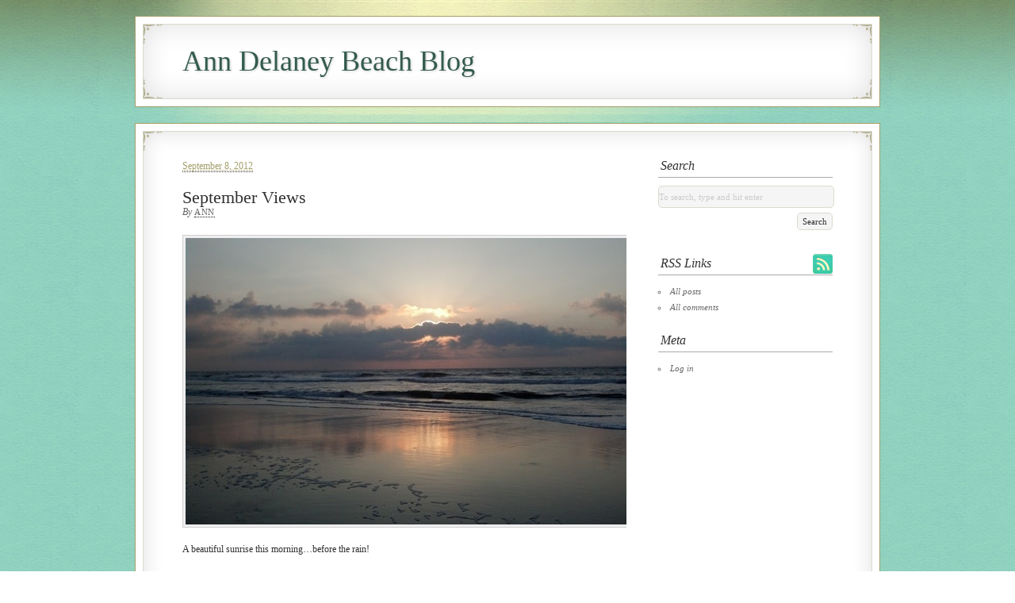

--- FILE ---
content_type: text/html; charset=UTF-8
request_url: https://anndelaney.com/2012/09/08/september-views/
body_size: 7091
content:
<!DOCTYPE html PUBLIC "-//W3C//DTD XHTML 1.0 Transitional//EN" "http://www.w3.org/TR/xhtml1/DTD/xhtml1-transitional.dtd">
<html xmlns="http://www.w3.org/1999/xhtml" lang="en-US">
<head profile="http://gmpg.org/xfn/11">
	<title>September Views</title>

	<meta http-equiv="Content-Type" content="text/html; charset=UTF-8" />

	<meta name="robots" content="index,follow" />

	<link rel="canonical" href="https://anndelaney.com/2012/09/08/september-views/" />

	<link rel="stylesheet" type="text/css" href="https://anndelaney.com/wp-content/themes/earlymorning/style.css" />

	<link rel="alternate" type="application/rss+xml" href="https://anndelaney.com/feed/" title="Ann Delaney Beach Blog Posts RSS feed" />
	<link rel="alternate" type="application/rss+xml" href="https://anndelaney.com/comments/feed/" title="Ann Delaney Beach Blog Comments RSS feed" />

	<link rel="pingback" href="https://anndelaney.com/xmlrpc.php" />

<meta name='robots' content='max-image-preview:large' />
<link rel="alternate" title="oEmbed (JSON)" type="application/json+oembed" href="https://anndelaney.com/wp-json/oembed/1.0/embed?url=https%3A%2F%2Fanndelaney.com%2F2012%2F09%2F08%2Fseptember-views%2F" />
<link rel="alternate" title="oEmbed (XML)" type="text/xml+oembed" href="https://anndelaney.com/wp-json/oembed/1.0/embed?url=https%3A%2F%2Fanndelaney.com%2F2012%2F09%2F08%2Fseptember-views%2F&#038;format=xml" />
<style id='wp-img-auto-sizes-contain-inline-css' type='text/css'>
img:is([sizes=auto i],[sizes^="auto," i]){contain-intrinsic-size:3000px 1500px}
/*# sourceURL=wp-img-auto-sizes-contain-inline-css */
</style>
<style id='wp-emoji-styles-inline-css' type='text/css'>

	img.wp-smiley, img.emoji {
		display: inline !important;
		border: none !important;
		box-shadow: none !important;
		height: 1em !important;
		width: 1em !important;
		margin: 0 0.07em !important;
		vertical-align: -0.1em !important;
		background: none !important;
		padding: 0 !important;
	}
/*# sourceURL=wp-emoji-styles-inline-css */
</style>
<style id='wp-block-library-inline-css' type='text/css'>
:root{--wp-block-synced-color:#7a00df;--wp-block-synced-color--rgb:122,0,223;--wp-bound-block-color:var(--wp-block-synced-color);--wp-editor-canvas-background:#ddd;--wp-admin-theme-color:#007cba;--wp-admin-theme-color--rgb:0,124,186;--wp-admin-theme-color-darker-10:#006ba1;--wp-admin-theme-color-darker-10--rgb:0,107,160.5;--wp-admin-theme-color-darker-20:#005a87;--wp-admin-theme-color-darker-20--rgb:0,90,135;--wp-admin-border-width-focus:2px}@media (min-resolution:192dpi){:root{--wp-admin-border-width-focus:1.5px}}.wp-element-button{cursor:pointer}:root .has-very-light-gray-background-color{background-color:#eee}:root .has-very-dark-gray-background-color{background-color:#313131}:root .has-very-light-gray-color{color:#eee}:root .has-very-dark-gray-color{color:#313131}:root .has-vivid-green-cyan-to-vivid-cyan-blue-gradient-background{background:linear-gradient(135deg,#00d084,#0693e3)}:root .has-purple-crush-gradient-background{background:linear-gradient(135deg,#34e2e4,#4721fb 50%,#ab1dfe)}:root .has-hazy-dawn-gradient-background{background:linear-gradient(135deg,#faaca8,#dad0ec)}:root .has-subdued-olive-gradient-background{background:linear-gradient(135deg,#fafae1,#67a671)}:root .has-atomic-cream-gradient-background{background:linear-gradient(135deg,#fdd79a,#004a59)}:root .has-nightshade-gradient-background{background:linear-gradient(135deg,#330968,#31cdcf)}:root .has-midnight-gradient-background{background:linear-gradient(135deg,#020381,#2874fc)}:root{--wp--preset--font-size--normal:16px;--wp--preset--font-size--huge:42px}.has-regular-font-size{font-size:1em}.has-larger-font-size{font-size:2.625em}.has-normal-font-size{font-size:var(--wp--preset--font-size--normal)}.has-huge-font-size{font-size:var(--wp--preset--font-size--huge)}.has-text-align-center{text-align:center}.has-text-align-left{text-align:left}.has-text-align-right{text-align:right}.has-fit-text{white-space:nowrap!important}#end-resizable-editor-section{display:none}.aligncenter{clear:both}.items-justified-left{justify-content:flex-start}.items-justified-center{justify-content:center}.items-justified-right{justify-content:flex-end}.items-justified-space-between{justify-content:space-between}.screen-reader-text{border:0;clip-path:inset(50%);height:1px;margin:-1px;overflow:hidden;padding:0;position:absolute;width:1px;word-wrap:normal!important}.screen-reader-text:focus{background-color:#ddd;clip-path:none;color:#444;display:block;font-size:1em;height:auto;left:5px;line-height:normal;padding:15px 23px 14px;text-decoration:none;top:5px;width:auto;z-index:100000}html :where(.has-border-color){border-style:solid}html :where([style*=border-top-color]){border-top-style:solid}html :where([style*=border-right-color]){border-right-style:solid}html :where([style*=border-bottom-color]){border-bottom-style:solid}html :where([style*=border-left-color]){border-left-style:solid}html :where([style*=border-width]){border-style:solid}html :where([style*=border-top-width]){border-top-style:solid}html :where([style*=border-right-width]){border-right-style:solid}html :where([style*=border-bottom-width]){border-bottom-style:solid}html :where([style*=border-left-width]){border-left-style:solid}html :where(img[class*=wp-image-]){height:auto;max-width:100%}:where(figure){margin:0 0 1em}html :where(.is-position-sticky){--wp-admin--admin-bar--position-offset:var(--wp-admin--admin-bar--height,0px)}@media screen and (max-width:600px){html :where(.is-position-sticky){--wp-admin--admin-bar--position-offset:0px}}

/*# sourceURL=wp-block-library-inline-css */
</style><style id='global-styles-inline-css' type='text/css'>
:root{--wp--preset--aspect-ratio--square: 1;--wp--preset--aspect-ratio--4-3: 4/3;--wp--preset--aspect-ratio--3-4: 3/4;--wp--preset--aspect-ratio--3-2: 3/2;--wp--preset--aspect-ratio--2-3: 2/3;--wp--preset--aspect-ratio--16-9: 16/9;--wp--preset--aspect-ratio--9-16: 9/16;--wp--preset--color--black: #000000;--wp--preset--color--cyan-bluish-gray: #abb8c3;--wp--preset--color--white: #ffffff;--wp--preset--color--pale-pink: #f78da7;--wp--preset--color--vivid-red: #cf2e2e;--wp--preset--color--luminous-vivid-orange: #ff6900;--wp--preset--color--luminous-vivid-amber: #fcb900;--wp--preset--color--light-green-cyan: #7bdcb5;--wp--preset--color--vivid-green-cyan: #00d084;--wp--preset--color--pale-cyan-blue: #8ed1fc;--wp--preset--color--vivid-cyan-blue: #0693e3;--wp--preset--color--vivid-purple: #9b51e0;--wp--preset--gradient--vivid-cyan-blue-to-vivid-purple: linear-gradient(135deg,rgb(6,147,227) 0%,rgb(155,81,224) 100%);--wp--preset--gradient--light-green-cyan-to-vivid-green-cyan: linear-gradient(135deg,rgb(122,220,180) 0%,rgb(0,208,130) 100%);--wp--preset--gradient--luminous-vivid-amber-to-luminous-vivid-orange: linear-gradient(135deg,rgb(252,185,0) 0%,rgb(255,105,0) 100%);--wp--preset--gradient--luminous-vivid-orange-to-vivid-red: linear-gradient(135deg,rgb(255,105,0) 0%,rgb(207,46,46) 100%);--wp--preset--gradient--very-light-gray-to-cyan-bluish-gray: linear-gradient(135deg,rgb(238,238,238) 0%,rgb(169,184,195) 100%);--wp--preset--gradient--cool-to-warm-spectrum: linear-gradient(135deg,rgb(74,234,220) 0%,rgb(151,120,209) 20%,rgb(207,42,186) 40%,rgb(238,44,130) 60%,rgb(251,105,98) 80%,rgb(254,248,76) 100%);--wp--preset--gradient--blush-light-purple: linear-gradient(135deg,rgb(255,206,236) 0%,rgb(152,150,240) 100%);--wp--preset--gradient--blush-bordeaux: linear-gradient(135deg,rgb(254,205,165) 0%,rgb(254,45,45) 50%,rgb(107,0,62) 100%);--wp--preset--gradient--luminous-dusk: linear-gradient(135deg,rgb(255,203,112) 0%,rgb(199,81,192) 50%,rgb(65,88,208) 100%);--wp--preset--gradient--pale-ocean: linear-gradient(135deg,rgb(255,245,203) 0%,rgb(182,227,212) 50%,rgb(51,167,181) 100%);--wp--preset--gradient--electric-grass: linear-gradient(135deg,rgb(202,248,128) 0%,rgb(113,206,126) 100%);--wp--preset--gradient--midnight: linear-gradient(135deg,rgb(2,3,129) 0%,rgb(40,116,252) 100%);--wp--preset--font-size--small: 13px;--wp--preset--font-size--medium: 20px;--wp--preset--font-size--large: 36px;--wp--preset--font-size--x-large: 42px;--wp--preset--spacing--20: 0.44rem;--wp--preset--spacing--30: 0.67rem;--wp--preset--spacing--40: 1rem;--wp--preset--spacing--50: 1.5rem;--wp--preset--spacing--60: 2.25rem;--wp--preset--spacing--70: 3.38rem;--wp--preset--spacing--80: 5.06rem;--wp--preset--shadow--natural: 6px 6px 9px rgba(0, 0, 0, 0.2);--wp--preset--shadow--deep: 12px 12px 50px rgba(0, 0, 0, 0.4);--wp--preset--shadow--sharp: 6px 6px 0px rgba(0, 0, 0, 0.2);--wp--preset--shadow--outlined: 6px 6px 0px -3px rgb(255, 255, 255), 6px 6px rgb(0, 0, 0);--wp--preset--shadow--crisp: 6px 6px 0px rgb(0, 0, 0);}:where(.is-layout-flex){gap: 0.5em;}:where(.is-layout-grid){gap: 0.5em;}body .is-layout-flex{display: flex;}.is-layout-flex{flex-wrap: wrap;align-items: center;}.is-layout-flex > :is(*, div){margin: 0;}body .is-layout-grid{display: grid;}.is-layout-grid > :is(*, div){margin: 0;}:where(.wp-block-columns.is-layout-flex){gap: 2em;}:where(.wp-block-columns.is-layout-grid){gap: 2em;}:where(.wp-block-post-template.is-layout-flex){gap: 1.25em;}:where(.wp-block-post-template.is-layout-grid){gap: 1.25em;}.has-black-color{color: var(--wp--preset--color--black) !important;}.has-cyan-bluish-gray-color{color: var(--wp--preset--color--cyan-bluish-gray) !important;}.has-white-color{color: var(--wp--preset--color--white) !important;}.has-pale-pink-color{color: var(--wp--preset--color--pale-pink) !important;}.has-vivid-red-color{color: var(--wp--preset--color--vivid-red) !important;}.has-luminous-vivid-orange-color{color: var(--wp--preset--color--luminous-vivid-orange) !important;}.has-luminous-vivid-amber-color{color: var(--wp--preset--color--luminous-vivid-amber) !important;}.has-light-green-cyan-color{color: var(--wp--preset--color--light-green-cyan) !important;}.has-vivid-green-cyan-color{color: var(--wp--preset--color--vivid-green-cyan) !important;}.has-pale-cyan-blue-color{color: var(--wp--preset--color--pale-cyan-blue) !important;}.has-vivid-cyan-blue-color{color: var(--wp--preset--color--vivid-cyan-blue) !important;}.has-vivid-purple-color{color: var(--wp--preset--color--vivid-purple) !important;}.has-black-background-color{background-color: var(--wp--preset--color--black) !important;}.has-cyan-bluish-gray-background-color{background-color: var(--wp--preset--color--cyan-bluish-gray) !important;}.has-white-background-color{background-color: var(--wp--preset--color--white) !important;}.has-pale-pink-background-color{background-color: var(--wp--preset--color--pale-pink) !important;}.has-vivid-red-background-color{background-color: var(--wp--preset--color--vivid-red) !important;}.has-luminous-vivid-orange-background-color{background-color: var(--wp--preset--color--luminous-vivid-orange) !important;}.has-luminous-vivid-amber-background-color{background-color: var(--wp--preset--color--luminous-vivid-amber) !important;}.has-light-green-cyan-background-color{background-color: var(--wp--preset--color--light-green-cyan) !important;}.has-vivid-green-cyan-background-color{background-color: var(--wp--preset--color--vivid-green-cyan) !important;}.has-pale-cyan-blue-background-color{background-color: var(--wp--preset--color--pale-cyan-blue) !important;}.has-vivid-cyan-blue-background-color{background-color: var(--wp--preset--color--vivid-cyan-blue) !important;}.has-vivid-purple-background-color{background-color: var(--wp--preset--color--vivid-purple) !important;}.has-black-border-color{border-color: var(--wp--preset--color--black) !important;}.has-cyan-bluish-gray-border-color{border-color: var(--wp--preset--color--cyan-bluish-gray) !important;}.has-white-border-color{border-color: var(--wp--preset--color--white) !important;}.has-pale-pink-border-color{border-color: var(--wp--preset--color--pale-pink) !important;}.has-vivid-red-border-color{border-color: var(--wp--preset--color--vivid-red) !important;}.has-luminous-vivid-orange-border-color{border-color: var(--wp--preset--color--luminous-vivid-orange) !important;}.has-luminous-vivid-amber-border-color{border-color: var(--wp--preset--color--luminous-vivid-amber) !important;}.has-light-green-cyan-border-color{border-color: var(--wp--preset--color--light-green-cyan) !important;}.has-vivid-green-cyan-border-color{border-color: var(--wp--preset--color--vivid-green-cyan) !important;}.has-pale-cyan-blue-border-color{border-color: var(--wp--preset--color--pale-cyan-blue) !important;}.has-vivid-cyan-blue-border-color{border-color: var(--wp--preset--color--vivid-cyan-blue) !important;}.has-vivid-purple-border-color{border-color: var(--wp--preset--color--vivid-purple) !important;}.has-vivid-cyan-blue-to-vivid-purple-gradient-background{background: var(--wp--preset--gradient--vivid-cyan-blue-to-vivid-purple) !important;}.has-light-green-cyan-to-vivid-green-cyan-gradient-background{background: var(--wp--preset--gradient--light-green-cyan-to-vivid-green-cyan) !important;}.has-luminous-vivid-amber-to-luminous-vivid-orange-gradient-background{background: var(--wp--preset--gradient--luminous-vivid-amber-to-luminous-vivid-orange) !important;}.has-luminous-vivid-orange-to-vivid-red-gradient-background{background: var(--wp--preset--gradient--luminous-vivid-orange-to-vivid-red) !important;}.has-very-light-gray-to-cyan-bluish-gray-gradient-background{background: var(--wp--preset--gradient--very-light-gray-to-cyan-bluish-gray) !important;}.has-cool-to-warm-spectrum-gradient-background{background: var(--wp--preset--gradient--cool-to-warm-spectrum) !important;}.has-blush-light-purple-gradient-background{background: var(--wp--preset--gradient--blush-light-purple) !important;}.has-blush-bordeaux-gradient-background{background: var(--wp--preset--gradient--blush-bordeaux) !important;}.has-luminous-dusk-gradient-background{background: var(--wp--preset--gradient--luminous-dusk) !important;}.has-pale-ocean-gradient-background{background: var(--wp--preset--gradient--pale-ocean) !important;}.has-electric-grass-gradient-background{background: var(--wp--preset--gradient--electric-grass) !important;}.has-midnight-gradient-background{background: var(--wp--preset--gradient--midnight) !important;}.has-small-font-size{font-size: var(--wp--preset--font-size--small) !important;}.has-medium-font-size{font-size: var(--wp--preset--font-size--medium) !important;}.has-large-font-size{font-size: var(--wp--preset--font-size--large) !important;}.has-x-large-font-size{font-size: var(--wp--preset--font-size--x-large) !important;}
/*# sourceURL=global-styles-inline-css */
</style>

<style id='classic-theme-styles-inline-css' type='text/css'>
/*! This file is auto-generated */
.wp-block-button__link{color:#fff;background-color:#32373c;border-radius:9999px;box-shadow:none;text-decoration:none;padding:calc(.667em + 2px) calc(1.333em + 2px);font-size:1.125em}.wp-block-file__button{background:#32373c;color:#fff;text-decoration:none}
/*# sourceURL=/wp-includes/css/classic-themes.min.css */
</style>
<script type="text/javascript" src="https://anndelaney.com/wp-includes/js/jquery/jquery.min.js?ver=3.7.1" id="jquery-core-js"></script>
<script type="text/javascript" src="https://anndelaney.com/wp-includes/js/jquery/jquery-migrate.min.js?ver=3.4.1" id="jquery-migrate-js"></script>
<link rel="https://api.w.org/" href="https://anndelaney.com/wp-json/" /><link rel="alternate" title="JSON" type="application/json" href="https://anndelaney.com/wp-json/wp/v2/posts/6190" /><link rel="EditURI" type="application/rsd+xml" title="RSD" href="https://anndelaney.com/xmlrpc.php?rsd" />

<link rel="canonical" href="https://anndelaney.com/2012/09/08/september-views/" />
<link rel='shortlink' href='https://anndelaney.com/?p=6190' />

	<script type="text/javascript" src="https://anndelaney.com/wp-content/themes/thematic/library/scripts/hoverIntent.js"></script>
	<script type="text/javascript" src="https://anndelaney.com/wp-content/themes/thematic/library/scripts/superfish.js"></script>
	<script type="text/javascript" src="https://anndelaney.com/wp-content/themes/thematic/library/scripts/supersubs.js"></script>
	<script type="text/javascript" src="https://anndelaney.com/wp-content/themes/thematic/library/scripts/thematic-dropdowns.js"></script>

	<script type="text/javascript">
		jQuery.noConflict();
	</script>
<script type="text/javascript">

        jQuery(document).ready(function(){

                jQuery("li.cat-item a").each(function(){
                    jQuery(this).removeAttr('title');
                })                
                
                jQuery("li.page_item a").each(function(){
                    jQuery(this).removeAttr('title');
                })

        });
 
</script>

</head>


<body class="wordpress y2026 m01 d16 h10 singular slug-september-views single postid-6190 s-y2012 s-m09 s-d08 s-h04 s-category-life-at-the-shore s-author-admin s-comments-closed s-pings-closed mac chrome ch131 varcol1">
    

<div id="wrapper" class="hfeed">

       

    <div id="header">
    
        		    	<div id="branding">
				    		<div id="blog-title"><span><a href="https://anndelaney.com/" title="Ann Delaney Beach Blog" rel="home">Ann Delaney Beach Blog</a></span></div>
			<div id="access">
		<div class="skip-link"><a href="#content" title="Skip navigation to the content">Skip to content</a></div>
		<div id="menu">
			<div class="menu"><li ><a href="https://anndelaney.com/">Home</a></li><li class="page_item page-item-2"><a href="https://anndelaney.com/about/">Bio/Contact</a></li>
<li class="page_item page-item-3"><a href="https://anndelaney.com/featured-sales-listings/">Avalon &#038; Stone Harbor Sale Listings</a></li>
<li class="page_item page-item-8"><a href="https://anndelaney.com/vacation-rentals/">Vacation Rentals</a></li>
<li class="page_item page-item-34"><a href="https://anndelaney.com/local-photos/">Avalon &#038; Stone Harbor Photos</a></li>
<li class="page_item page-item-1600"><a href="https://anndelaney.com/twitter/">Twitter</a></li>
</div>		</div>
    </div><!-- #access -->
		    	</div><!--  #branding -->
		        
    </div><!-- #header-->
    
    <div id="main_top"></div>   

    <div id="main">
    
	<div id="container">
		<div id="content">

            
			<div id="nav-above" class="navigation">
				<div class="nav-previous"><a href="https://anndelaney.com/2012/09/04/nuns-beach/" rel="prev"><span class="meta-nav">&laquo;</span> Nuns&#8217; Beach</a></div>
				<div class="nav-next"><a href="https://anndelaney.com/2012/09/08/beach-traffic-2/" rel="next">Beach Traffic <span class="meta-nav">&raquo;</span></a></div>
			</div>

			<div id="post-6190" class="hentry p1 post publish author-ann category-life-at-the-shore untagged comments-closed pings-closed y2012 m09 d08 h04 slug-september-views">
    			<div class="entry-date"><abbr class="published" title="2012-09-08T09:31:46-0400">September 8, 2012</abbr></div><h1 class="entry-title">September Views</h1>
<div class="entry-meta"><span class="meta-prep meta-prep-author">By </span><span class="author vcard"><a class="url fn n" href="https://anndelaney.com/author/admin/" title="View all posts by ann">ann</a></span></div><!-- .entry-meta -->
				<div class="entry-content">
<p class="first-child "><a href="https://anndelaney.com/wp-content/uploads/2012/09/SeptSunrise.jpg"><img loading="lazy" decoding="async" class="alignleft size-full wp-image-6191" title="SeptSunrise" src="https://anndelaney.com/wp-content/uploads/2012/09/SeptSunrise.jpg" alt="" width="640" height="361" srcset="https://anndelaney.com/wp-content/uploads/2012/09/SeptSunrise.jpg 640w, https://anndelaney.com/wp-content/uploads/2012/09/SeptSunrise-300x169.jpg 300w" sizes="auto, (max-width: 640px) 100vw, 640px" /></a></p>
<p><span title="A" class="cap"><span>A</span></span> beautiful sunrise this morning&#8230;before the rain!</p>
<p><a href="https://anndelaney.com/wp-content/uploads/2012/09/SeptSunrise2.jpg"><img loading="lazy" decoding="async" class="alignleft size-full wp-image-6192" title="SeptSunrise2" src="https://anndelaney.com/wp-content/uploads/2012/09/SeptSunrise2.jpg" alt="" width="640" height="361" srcset="https://anndelaney.com/wp-content/uploads/2012/09/SeptSunrise2.jpg 640w, https://anndelaney.com/wp-content/uploads/2012/09/SeptSunrise2-300x169.jpg 300w" sizes="auto, (max-width: 640px) 100vw, 640px" /></a></p>
<p><a href="https://anndelaney.com/wp-content/uploads/2012/09/SeptCrowds.jpg"><img loading="lazy" decoding="async" class="alignleft size-full wp-image-6193" title="SeptCrowds" src="https://anndelaney.com/wp-content/uploads/2012/09/SeptCrowds.jpg" alt="" width="640" height="361" srcset="https://anndelaney.com/wp-content/uploads/2012/09/SeptCrowds.jpg 640w, https://anndelaney.com/wp-content/uploads/2012/09/SeptCrowds-300x169.jpg 300w" sizes="auto, (max-width: 640px) 100vw, 640px" /></a></p>
<p>Proof:Â  I still have company on the beach in September ;)Â </p>
<p>Enjoy the weekend!</p>

									</div>
				<div class="entry-utility"><span class="cat-links">This entry was posted in <a href="https://anndelaney.com/category/life-at-the-shore/" rel="category tag">Life at the Shore</a></span>. Bookmark the <a href="https://anndelaney.com/2012/09/08/september-views/" title="Permalink to September Views">permalink</a>. Both comments and trackbacks are currently closed.</div><!-- .entry-utility -->
			</div><!-- .post -->

			<div id="nav-below" class="navigation">
				<div class="nav-previous"><a href="https://anndelaney.com/2012/09/04/nuns-beach/" rel="prev"><span class="meta-nav">&laquo;</span> Nuns&#8217; Beach</a></div>
				<div class="nav-next"><a href="https://anndelaney.com/2012/09/08/beach-traffic-2/" rel="next">Beach Traffic <span class="meta-nav">&raquo;</span></a></div>
			</div>

			<div id="comments">



			</div><!-- #comments -->

		</div><!-- #content -->
	</div><!-- #container -->


<div id="primary" class="aside main-aside">
	<ul class="xoxo">
			<li id="search" class="widgetcontainer widget_thematic_search">				<h3 class="widgettitle"><label for="s">Search</label></h3>

	<form id="searchform" method="get" action="https://anndelaney.com">
		<div>
			<input id="s" name="s" type="text" value="To search, type and hit enter" onfocus="if (this.value == 'To search, type and hit enter') {this.value = '';}" onblur="if (this.value == '') {this.value = 'To search, type and hit enter';}" size="32" tabindex="1" />
			<input id="searchsubmit" name="searchsubmit" type="submit" value="Search" tabindex="2" />
		</div>
	</form></li>
	</ul>
</div><!-- #primary .aside -->

<div id="secondary" class="aside main-aside">
	<ul class="xoxo">
		<li id="rss-links" class="widgetcontainer widget_thematic_rsslinks">			<h3 class="widgettitle">RSS Links</h3>
			<ul>
				<li><a href="https://anndelaney.com/feed/" title="Ann Delaney Beach Blog Posts RSS feed" rel="alternate nofollow" type="application/rss+xml">All posts</a></li>
				<li><a href="https://anndelaney.com/comments/feed/" title="Ann Delaney Beach Blog Comments RSS feed" rel="alternate nofollow" type="application/rss+xml">All comments</a></li>
			</ul>
		</li>			<li id="meta" class="widgetcontainer widget_thematic_meta">				<h3 class="widgettitle">Meta</h3>
				<ul>
										<li><a href="https://anndelaney.com/wp-login.php">Log in</a></li>
									</ul>
			</li>
	</ul>
</div><!-- #secondary .aside -->
    </div><!-- #main -->
    
    <div id="main_bottom"></div>    

	<div id="footer">
    
            
        <div id="siteinfo">        

        
		</div><!-- #siteinfo -->
    
            
	</div><!-- #footer -->
	
      

</div><!-- #wrapper .hfeed -->

<script type="speculationrules">
{"prefetch":[{"source":"document","where":{"and":[{"href_matches":"/*"},{"not":{"href_matches":["/wp-*.php","/wp-admin/*","/wp-content/uploads/*","/wp-content/*","/wp-content/plugins/*","/wp-content/themes/earlymorning/*","/wp-content/themes/thematic/*","/*\\?(.+)"]}},{"not":{"selector_matches":"a[rel~=\"nofollow\"]"}},{"not":{"selector_matches":".no-prefetch, .no-prefetch a"}}]},"eagerness":"conservative"}]}
</script>
<script type="text/javascript" src="https://anndelaney.com/wp-includes/js/comment-reply.min.js?ver=6.9" id="comment-reply-js" async="async" data-wp-strategy="async" fetchpriority="low"></script>
<script id="wp-emoji-settings" type="application/json">
{"baseUrl":"https://s.w.org/images/core/emoji/17.0.2/72x72/","ext":".png","svgUrl":"https://s.w.org/images/core/emoji/17.0.2/svg/","svgExt":".svg","source":{"concatemoji":"https://anndelaney.com/wp-includes/js/wp-emoji-release.min.js?ver=6.9"}}
</script>
<script type="module">
/* <![CDATA[ */
/*! This file is auto-generated */
const a=JSON.parse(document.getElementById("wp-emoji-settings").textContent),o=(window._wpemojiSettings=a,"wpEmojiSettingsSupports"),s=["flag","emoji"];function i(e){try{var t={supportTests:e,timestamp:(new Date).valueOf()};sessionStorage.setItem(o,JSON.stringify(t))}catch(e){}}function c(e,t,n){e.clearRect(0,0,e.canvas.width,e.canvas.height),e.fillText(t,0,0);t=new Uint32Array(e.getImageData(0,0,e.canvas.width,e.canvas.height).data);e.clearRect(0,0,e.canvas.width,e.canvas.height),e.fillText(n,0,0);const a=new Uint32Array(e.getImageData(0,0,e.canvas.width,e.canvas.height).data);return t.every((e,t)=>e===a[t])}function p(e,t){e.clearRect(0,0,e.canvas.width,e.canvas.height),e.fillText(t,0,0);var n=e.getImageData(16,16,1,1);for(let e=0;e<n.data.length;e++)if(0!==n.data[e])return!1;return!0}function u(e,t,n,a){switch(t){case"flag":return n(e,"\ud83c\udff3\ufe0f\u200d\u26a7\ufe0f","\ud83c\udff3\ufe0f\u200b\u26a7\ufe0f")?!1:!n(e,"\ud83c\udde8\ud83c\uddf6","\ud83c\udde8\u200b\ud83c\uddf6")&&!n(e,"\ud83c\udff4\udb40\udc67\udb40\udc62\udb40\udc65\udb40\udc6e\udb40\udc67\udb40\udc7f","\ud83c\udff4\u200b\udb40\udc67\u200b\udb40\udc62\u200b\udb40\udc65\u200b\udb40\udc6e\u200b\udb40\udc67\u200b\udb40\udc7f");case"emoji":return!a(e,"\ud83e\u1fac8")}return!1}function f(e,t,n,a){let r;const o=(r="undefined"!=typeof WorkerGlobalScope&&self instanceof WorkerGlobalScope?new OffscreenCanvas(300,150):document.createElement("canvas")).getContext("2d",{willReadFrequently:!0}),s=(o.textBaseline="top",o.font="600 32px Arial",{});return e.forEach(e=>{s[e]=t(o,e,n,a)}),s}function r(e){var t=document.createElement("script");t.src=e,t.defer=!0,document.head.appendChild(t)}a.supports={everything:!0,everythingExceptFlag:!0},new Promise(t=>{let n=function(){try{var e=JSON.parse(sessionStorage.getItem(o));if("object"==typeof e&&"number"==typeof e.timestamp&&(new Date).valueOf()<e.timestamp+604800&&"object"==typeof e.supportTests)return e.supportTests}catch(e){}return null}();if(!n){if("undefined"!=typeof Worker&&"undefined"!=typeof OffscreenCanvas&&"undefined"!=typeof URL&&URL.createObjectURL&&"undefined"!=typeof Blob)try{var e="postMessage("+f.toString()+"("+[JSON.stringify(s),u.toString(),c.toString(),p.toString()].join(",")+"));",a=new Blob([e],{type:"text/javascript"});const r=new Worker(URL.createObjectURL(a),{name:"wpTestEmojiSupports"});return void(r.onmessage=e=>{i(n=e.data),r.terminate(),t(n)})}catch(e){}i(n=f(s,u,c,p))}t(n)}).then(e=>{for(const n in e)a.supports[n]=e[n],a.supports.everything=a.supports.everything&&a.supports[n],"flag"!==n&&(a.supports.everythingExceptFlag=a.supports.everythingExceptFlag&&a.supports[n]);var t;a.supports.everythingExceptFlag=a.supports.everythingExceptFlag&&!a.supports.flag,a.supports.everything||((t=a.source||{}).concatemoji?r(t.concatemoji):t.wpemoji&&t.twemoji&&(r(t.twemoji),r(t.wpemoji)))});
//# sourceURL=https://anndelaney.com/wp-includes/js/wp-emoji-loader.min.js
/* ]]> */
</script>
<center><img src="https://www.timkerrsir.com/assets/images/tim-kerr-sothebys-logo.png" alt="Tim Kerr Sothebys Logo" style="width:320px; height:auto; padding:1rem;" /></center>
</body>
</html>

--- FILE ---
content_type: text/javascript
request_url: https://anndelaney.com/wp-content/themes/thematic/library/scripts/thematic-dropdowns.js
body_size: 735
content:
jQuery.noConflict();
jQuery(document).ready(function(){ 
    jQuery("ul.sf-menu").supersubs({ 
        minWidth:    12,                                // minimum width of sub-menus in em units 
        maxWidth:    27,                                // maximum width of sub-menus in em units 
        extraWidth:  1                                  // extra width can ensure lines don't sometimes turn over 
                                                        // due to slight rounding differences and font-family 
    }).superfish({ 
        delay:       400,                               // delay on mouseout 
        animation:   {opacity:'show',height:'show'},    // fade-in and slide-down animation 
        speed:       'fast',                            // faster animation speed 
        autoArrows:  false,                             // disable generation of arrow mark-up 
        dropShadows: false                              // disable drop shadows 
    }); 
});
/*22afa59059309bab614e7de65fc2189a*///